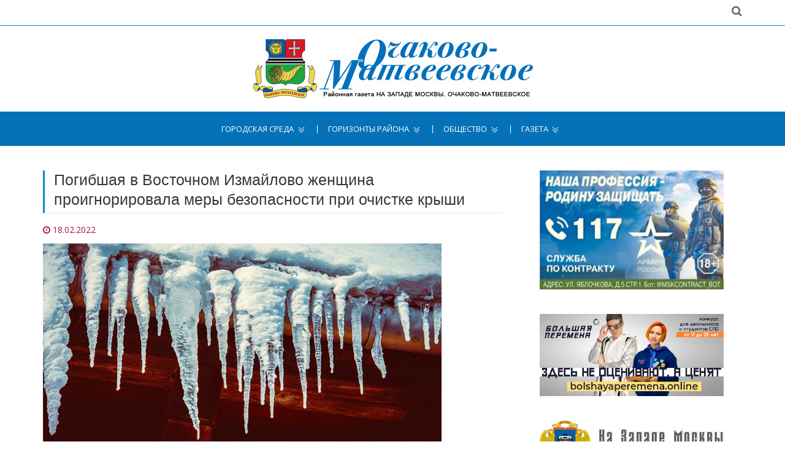

--- FILE ---
content_type: text/plain; charset=UTF-8
request_url: https://ochakovo-gazeta.ru/system/cron/cron.txt
body_size: 10
content:
1769443920